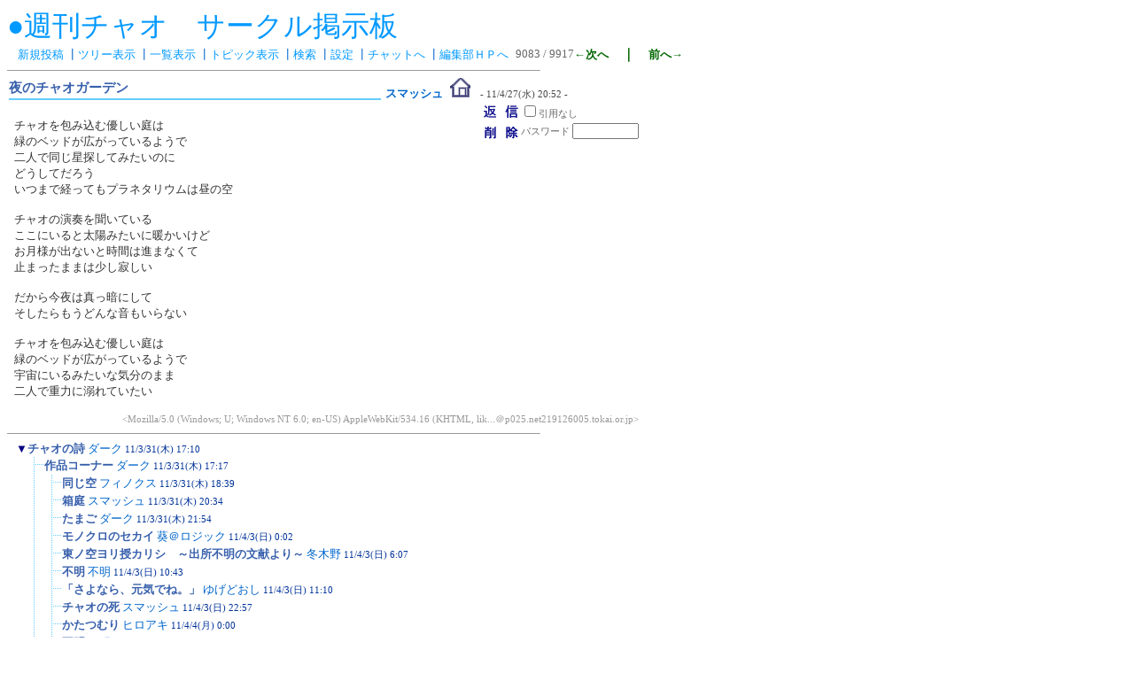

--- FILE ---
content_type: text/html; charset=Shift_JIS
request_url: http://karakuri-clock.com/WCC/c-board38/c-board.cgi?cmd=one;no=1626;id=
body_size: 6271
content:
<!DOCTYPE HTML PUBLIC "-//W3C//DTD HTML 4.01 Transitional//EN">
<html lang="ja">
<head>
 <meta http-equiv="content-script-type" content="text/javascript">
 <meta http-equiv="content-style-type" content="text/css">
 <link rel="stylesheet" type="text/css" href="./data/c-board.css">
 <link rel="alternate" type="application/rss+xml" title="WeeklyChao-Circle" href="http://karakuri-clock.com/WCC/c-board38/c-board.cgi?cmd=r2s;id=">
 <title>WeeklyChao-Circle</title>
</head>
<body>
<a href="c-board.cgi"><font size=6 color=#0099ff>●週刊チャオ　サークル掲示板</font></a>
<table border=0 cellspacing=0 cellpadding=0 width=600>
 <tr>
  <td align="left" width="50%" nowrap>
   <table border=0 cellspacing=0 cellpadding=0>
    <tr>
     <td><img src="./image/_.gif" width=4 height=4 alt=""></td>
     <td nowrap>&nbsp;&nbsp;<a class=Menu href="c-board.cgi?cmd=psn;id=">新規投稿</a><span class=MenuSplit>&nbsp;┃</span><a class=Menu href="c-board.cgi?cmd=tre;id=">ツリー表示</a><span class=MenuSplit>&nbsp;┃</span><a class=Menu href="c-board.cgi?cmd=all;id=">一覧表示</a><span class=MenuSplit>&nbsp;┃</span><a class=Menu href="c-board.cgi?cmd=tpc;id=">トピック表示</a><span class=MenuSplit>&nbsp;┃</span><a class=Menu href="c-board.cgi?cmd=srn;id=">検索</a><span class=MenuSplit>&nbsp;┃</span><a class=Menu href="c-board.cgi?cmd=csn;id=">設定</a><span class=MenuSplit>&nbsp;┃</span><a class=Menu href="http://weekly.chaoler.net/chat/" target="_self">チャットへ</a><span class=MenuSplit>&nbsp;┃</span><a class=Menu href="http://weeklychao.blog56.fc2.com/" target="_self">編集部ＨＰへ</a>&nbsp;&nbsp;</td>
    </tr>
   </table>
  </td>
  <td align="center" nowrap><span class=MenuOut>9083 / 9917 </span></td>
  <td align="right" nowrap><a href="c-board.cgi?cmd=one;page=9082;id=" title="探し物"><font size="3" color="#0066ｆｆ" style="font-size: 10pt"><b>←次へ</b></font></a><font size="3" color="#0066ｃｃ" style="font-size: 11pt"><b>　｜　</b></font><a href="c-board.cgi?cmd=one;page=9084;id=" title="感想・批評コーナー"><font size="3" color="#0066ｆｆ" style="font-size: 10pt"><b>前へ→</b></font></a></td>
 </tr>
</table>
<hr size=1 width=600 align="left">

<a name="1626"></a>
<table border=0 cellspacing=0 cellpadding=0>
 <tr>
  <td>
   <table border=0 cellpadding=0>
	<tr>
	 <td width=420 nowrap>
	  <a href="c-board.cgi?cmd=one;no=1626;id=">
	   <span class=AllSubject><b>夜のチャオガーデン</b></span></a>
	 </td>
	</tr>
	<tr bgcolor="#66ccff">
	 <td><img src="./image/_.gif" width=2 height=2 alt=""></td>
	</tr>
   </table>
  </td>
  <td valign="bottom">
   <span class=AllName>&nbsp;<b title="［識別番号：7d9f1436b8］">スマッシュ</b></span>
   <a href="http://chaoradio.web.fc2.com/" target="_self" title="【Ｗｅｂ】: http://chaoradio.web.fc2.com/"><img src="./image/web_icon.gif" border="0" width="31" height="22" alt="WEB"></a>
   <span class=AllDate>&nbsp;- 11/4/27(水) 20:52 -</span>
  </td>
 </tr>
</table>
<table border=0 cellspacing=0 cellpadding=0>
 <tr>
  <td width="535">
   <table border=0 cellspacing=0 cellpadding=0>
    <tr><td>&nbsp;&nbsp;</td>
	<td><br><span class=AllBody1>チャオを包み込む優しい庭は<br>
緑のベッドが広がっているようで<br>
二人で同じ星探してみたいのに<br>
どうしてだろう<br>
いつまで経ってもプラネタリウムは昼の空<br>
<br>
チャオの演奏を聞いている<br>
ここにいると太陽みたいに暖かいけど<br>
お月様が出ないと時間は進まなくて<br>
止まったままは少し寂しい<br>
<br>
だから今夜は真っ暗にして<br>
そしたらもうどんな音もいらない<br>
<br>
チャオを包み込む優しい庭は<br>
緑のベッドが広がっているようで<br>
宇宙にいるみたいな気分のまま<br>
二人で重力に溺れていたい<br>
<br>
</span></td></tr>
   </table>
  </td>
  <td align="left" valign="top">
   <table border=0 cellpadding=0 cellspacing=0>
    <tr><td colspan=2><form action="c-board.cgi" method="get"></td></tr>
    <tr><td><input type="image" src="./image/reply.gif" name="返信" border="0" width="45" height="22" alt="返信"></td>
	<td>
	  <span class=AllReply>
	   <input name="no_quot" type=checkbox value="1" class=AllReplyInput title="チェックすると返信時に元記事を引用しなくなります">引用なし
	  </span>
	  <input type="hidden" name="follow" value="1626">
	  <input type="hidden" name="id" value="">
	  <input type="hidden" name="cmd" value="psn">
	 </td>
	</tr>
    	<tr><td colspan=2>
	  </form><form action="c-board.cgi" method="post"></td></tr>
	<tr>
	 <td><input type="image" src="./image/delete.gif" name="削除" width="45" height="22" border="0" alt="削除"></td>
	 <td>
	  <span class=AllDelete>パスワード
	   <input name="key" size=10 type=password value="" class=AllDeleteInput title="投稿したときに入力したパスワードを入力してください">
	  </span>
	  <input type=hidden name="no" value="1626">
	  <input type=hidden name="tree" value="1587">
	  <input type=hidden name="id" value="">
	  <input type=hidden name="cmd" value="dlm">
	 </td>
	</tr>

    <tr><td colspan=2></form></td></tr>
    <tr><td colspan=2 align="center"></td></tr>
   </table>
  </td>
 </tr>
 
 <tr><td colspan=2 align="right">
   <span class=AllHit></span>
   <span class=AllHit></span>
   <span class=AllAgent>&lt;Mozilla/5.0 (Windows; U; Windows NT 6.0; en-US) AppleWebKit/534.16 (KHTML, lik...＠p025.net219126005.tokai.or.jp&gt;</span>
  </td>
 </tr>
</table>
<hr size=1 width=600 align="left">
<table border=0 cellspacing=0 cellpadding=0>
 <tr>
  <td><img src="./image/_.gif" width=10 height=1 alt=""></td>
  <td><a href="c-board.cgi?cmd=ntr;tree=1587;id=" title="記事が属するツリーの記事を全て表示します"><font size="3" color="#000080" style="font-size: 10pt">▼</font></a></td>
  <td bgcolor="#ffffff" nowrap>
   <a class=TreeParentSubject href="c-board.cgi?cmd=one;no=1587;id=" title=""><b>チャオの詩</b>
    <span class=TreeParentName>ダーク</span>
    <span class=TreeParentDate>11/3/31(木) 17:10</span></a></td>
  <td></td>
 </tr>
</table>
<table border=0 cellspacing=0 cellpadding=0>
 <tr>
  <td><img src="./image/_.gif" width=10 height=1 alt=""></td>
  <td><img src="./image/_.gif" width=12 height=1 alt="" border=0><a href="c-board.cgi?cmd=ntr;tree=1587;no=1588;id=" title="この記事にぶら下がってる記事を全て表示します"><img src="./image/T_icon.gif" width="20" height="20" border="0"></a></td>
  <td bgcolor="#ffffff" nowrap>
   <a class=TreeChildSubject href="c-board.cgi?cmd=one;no=1588;id=" title=""><b>作品コーナー</b>
    <span class=TreeChildName>ダーク</span>
    <span class=TreeChildDate>11/3/31(木) 17:17</span></a></td>
  <td></td>
 </tr>
</table>
<table border=0 cellspacing=0 cellpadding=0>
 <tr>
  <td><img src="./image/_.gif" width=10 height=1 alt=""></td>
  <td><img src="./image/_.gif" width=12 height=1 alt="" border=0><img src="./image/I_icon.gif" width="20" height="20" border="0"><a href="c-board.cgi?cmd=ntr;tree=1587;no=1592;id=" title="この記事にぶら下がってる記事を全て表示します"><img src="./image/T_icon.gif" width="20" height="20" border="0"></a></td>
  <td bgcolor="#ffffff" nowrap>
   <a class=TreeChildSubject href="c-board.cgi?cmd=one;no=1592;id=" title=""><b>同じ空</b>
    <span class=TreeChildName>フィノクス</span>
    <span class=TreeChildDate>11/3/31(木) 18:39</span></a></td>
  <td></td>
 </tr>
</table>
<table border=0 cellspacing=0 cellpadding=0>
 <tr>
  <td><img src="./image/_.gif" width=10 height=1 alt=""></td>
  <td><img src="./image/_.gif" width=12 height=1 alt="" border=0><img src="./image/I_icon.gif" width="20" height="20" border="0"><a href="c-board.cgi?cmd=ntr;tree=1587;no=1594;id=" title="この記事にぶら下がってる記事を全て表示します"><img src="./image/T_icon.gif" width="20" height="20" border="0"></a></td>
  <td bgcolor="#ffffff" nowrap>
   <a class=TreeChildSubject href="c-board.cgi?cmd=one;no=1594;id=" title=""><b>箱庭</b>
    <span class=TreeChildName>スマッシュ</span>
    <span class=TreeChildDate>11/3/31(木) 20:34</span></a></td>
  <td></td>
 </tr>
</table>
<table border=0 cellspacing=0 cellpadding=0>
 <tr>
  <td><img src="./image/_.gif" width=10 height=1 alt=""></td>
  <td><img src="./image/_.gif" width=12 height=1 alt="" border=0><img src="./image/I_icon.gif" width="20" height="20" border="0"><a href="c-board.cgi?cmd=ntr;tree=1587;no=1595;id=" title="この記事にぶら下がってる記事を全て表示します"><img src="./image/T_icon.gif" width="20" height="20" border="0"></a></td>
  <td bgcolor="#ffffff" nowrap>
   <a class=TreeChildSubject href="c-board.cgi?cmd=one;no=1595;id=" title=""><b>たまご</b>
    <span class=TreeChildName>ダーク</span>
    <span class=TreeChildDate>11/3/31(木) 21:54</span></a></td>
  <td></td>
 </tr>
</table>
<table border=0 cellspacing=0 cellpadding=0>
 <tr>
  <td><img src="./image/_.gif" width=10 height=1 alt=""></td>
  <td><img src="./image/_.gif" width=12 height=1 alt="" border=0><img src="./image/I_icon.gif" width="20" height="20" border="0"><a href="c-board.cgi?cmd=ntr;tree=1587;no=1597;id=" title="この記事にぶら下がってる記事を全て表示します"><img src="./image/T_icon.gif" width="20" height="20" border="0"></a></td>
  <td bgcolor="#ffffff" nowrap>
   <a class=TreeChildSubject href="c-board.cgi?cmd=one;no=1597;id=" title=""><b>モノクロのセカイ</b>
    <span class=TreeChildName>葵＠ロジック</span>
    <span class=TreeChildDate>11/4/3(日) 0:02</span></a></td>
  <td></td>
 </tr>
</table>
<table border=0 cellspacing=0 cellpadding=0>
 <tr>
  <td><img src="./image/_.gif" width=10 height=1 alt=""></td>
  <td><img src="./image/_.gif" width=12 height=1 alt="" border=0><img src="./image/I_icon.gif" width="20" height="20" border="0"><a href="c-board.cgi?cmd=ntr;tree=1587;no=1598;id=" title="この記事にぶら下がってる記事を全て表示します"><img src="./image/T_icon.gif" width="20" height="20" border="0"></a></td>
  <td bgcolor="#ffffff" nowrap>
   <a class=TreeChildSubject href="c-board.cgi?cmd=one;no=1598;id=" title=""><b>東ノ空ヨリ授カリシ　～出所不明の文献より～</b>
    <span class=TreeChildName>冬木野</span>
    <span class=TreeChildDate>11/4/3(日) 6:07</span></a></td>
  <td></td>
 </tr>
</table>
<table border=0 cellspacing=0 cellpadding=0>
 <tr>
  <td><img src="./image/_.gif" width=10 height=1 alt=""></td>
  <td><img src="./image/_.gif" width=12 height=1 alt="" border=0><img src="./image/I_icon.gif" width="20" height="20" border="0"><a href="c-board.cgi?cmd=ntr;tree=1587;no=1599;id=" title="この記事にぶら下がってる記事を全て表示します"><img src="./image/T_icon.gif" width="20" height="20" border="0"></a></td>
  <td bgcolor="#ffffff" nowrap>
   <a class=TreeChildSubject href="c-board.cgi?cmd=one;no=1599;id=" title=""><b>不明</b>
    <span class=TreeChildName>不明</span>
    <span class=TreeChildDate>11/4/3(日) 10:43</span></a></td>
  <td></td>
 </tr>
</table>
<table border=0 cellspacing=0 cellpadding=0>
 <tr>
  <td><img src="./image/_.gif" width=10 height=1 alt=""></td>
  <td><img src="./image/_.gif" width=12 height=1 alt="" border=0><img src="./image/I_icon.gif" width="20" height="20" border="0"><a href="c-board.cgi?cmd=ntr;tree=1587;no=1600;id=" title="この記事にぶら下がってる記事を全て表示します"><img src="./image/T_icon.gif" width="20" height="20" border="0"></a></td>
  <td bgcolor="#ffffff" nowrap>
   <a class=TreeChildSubject href="c-board.cgi?cmd=one;no=1600;id=" title=""><b>「さよなら、元気でね。」</b>
    <span class=TreeChildName>ゆげどおし</span>
    <span class=TreeChildDate>11/4/3(日) 11:10</span></a></td>
  <td></td>
 </tr>
</table>
<table border=0 cellspacing=0 cellpadding=0>
 <tr>
  <td><img src="./image/_.gif" width=10 height=1 alt=""></td>
  <td><img src="./image/_.gif" width=12 height=1 alt="" border=0><img src="./image/I_icon.gif" width="20" height="20" border="0"><a href="c-board.cgi?cmd=ntr;tree=1587;no=1601;id=" title="この記事にぶら下がってる記事を全て表示します"><img src="./image/T_icon.gif" width="20" height="20" border="0"></a></td>
  <td bgcolor="#ffffff" nowrap>
   <a class=TreeChildSubject href="c-board.cgi?cmd=one;no=1601;id=" title=""><b>チャオの死</b>
    <span class=TreeChildName>スマッシュ</span>
    <span class=TreeChildDate>11/4/3(日) 22:57</span></a></td>
  <td></td>
 </tr>
</table>
<table border=0 cellspacing=0 cellpadding=0>
 <tr>
  <td><img src="./image/_.gif" width=10 height=1 alt=""></td>
  <td><img src="./image/_.gif" width=12 height=1 alt="" border=0><img src="./image/I_icon.gif" width="20" height="20" border="0"><a href="c-board.cgi?cmd=ntr;tree=1587;no=1602;id=" title="この記事にぶら下がってる記事を全て表示します"><img src="./image/T_icon.gif" width="20" height="20" border="0"></a></td>
  <td bgcolor="#ffffff" nowrap>
   <a class=TreeChildSubject href="c-board.cgi?cmd=one;no=1602;id=" title=""><b>かたつむり</b>
    <span class=TreeChildName>ヒロアキ</span>
    <span class=TreeChildDate>11/4/4(月) 0:00</span></a></td>
  <td></td>
 </tr>
</table>
<table border=0 cellspacing=0 cellpadding=0>
 <tr>
  <td><img src="./image/_.gif" width=10 height=1 alt=""></td>
  <td><img src="./image/_.gif" width=12 height=1 alt="" border=0><img src="./image/I_icon.gif" width="20" height="20" border="0"><a href="c-board.cgi?cmd=ntr;tree=1587;no=1603;id=" title="この記事にぶら下がってる記事を全て表示します"><img src="./image/T_icon.gif" width="20" height="20" border="0"></a></td>
  <td bgcolor="#ffffff" nowrap>
   <a class=TreeChildSubject href="c-board.cgi?cmd=one;no=1603;id=" title=""><b>不明</b>
    <span class=TreeChildName>不明</span>
    <span class=TreeChildDate>11/4/4(月) 8:54</span></a></td>
  <td></td>
 </tr>
</table>
<table border=0 cellspacing=0 cellpadding=0>
 <tr>
  <td><img src="./image/_.gif" width=10 height=1 alt=""></td>
  <td><img src="./image/_.gif" width=12 height=1 alt="" border=0><img src="./image/I_icon.gif" width="20" height="20" border="0"><a href="c-board.cgi?cmd=ntr;tree=1587;no=1605;id=" title="この記事にぶら下がってる記事を全て表示します"><img src="./image/T_icon.gif" width="20" height="20" border="0"></a></td>
  <td bgcolor="#ffffff" nowrap>
   <a class=TreeChildSubject href="c-board.cgi?cmd=one;no=1605;id=" title=""><b>答え</b>
    <span class=TreeChildName>フィノクス</span>
    <span class=TreeChildDate>11/4/4(月) 13:45</span></a></td>
  <td></td>
 </tr>
</table>
<table border=0 cellspacing=0 cellpadding=0>
 <tr>
  <td><img src="./image/_.gif" width=10 height=1 alt=""></td>
  <td><img src="./image/_.gif" width=12 height=1 alt="" border=0><img src="./image/I_icon.gif" width="20" height="20" border="0"><a href="c-board.cgi?cmd=ntr;tree=1587;no=1606;id=" title="この記事にぶら下がってる記事を全て表示します"><img src="./image/T_icon.gif" width="20" height="20" border="0"></a></td>
  <td bgcolor="#ffffff" nowrap>
   <a class=TreeChildSubject href="c-board.cgi?cmd=one;no=1606;id=" title=""><b>トモダチ</b>
    <span class=TreeChildName>フィノクス</span>
    <span class=TreeChildDate>11/4/4(月) 14:23</span></a></td>
  <td></td>
 </tr>
</table>
<table border=0 cellspacing=0 cellpadding=0>
 <tr>
  <td><img src="./image/_.gif" width=10 height=1 alt=""></td>
  <td><img src="./image/_.gif" width=12 height=1 alt="" border=0><img src="./image/I_icon.gif" width="20" height="20" border="0"><a href="c-board.cgi?cmd=ntr;tree=1587;no=1608;id=" title="この記事にぶら下がってる記事を全て表示します"><img src="./image/T_icon.gif" width="20" height="20" border="0"></a></td>
  <td bgcolor="#ffffff" nowrap>
   <a class=TreeChildSubject href="c-board.cgi?cmd=one;no=1608;id=" title=""><b>おでかけ</b>
    <span class=TreeChildName>ろっど</span>
    <span class=TreeChildDate>11/4/4(月) 19:01</span></a></td>
  <td></td>
 </tr>
</table>
<table border=0 cellspacing=0 cellpadding=0>
 <tr>
  <td><img src="./image/_.gif" width=10 height=1 alt=""></td>
  <td><img src="./image/_.gif" width=12 height=1 alt="" border=0><img src="./image/I_icon.gif" width="20" height="20" border="0"><a href="c-board.cgi?cmd=ntr;tree=1587;no=1609;id=" title="この記事にぶら下がってる記事を全て表示します"><img src="./image/T_icon.gif" width="20" height="20" border="0"></a></td>
  <td bgcolor="#ffffff" nowrap>
   <a class=TreeChildSubject href="c-board.cgi?cmd=one;no=1609;id=" title=""><b>チャオキー</b>
    <span class=TreeChildName>ろっど</span>
    <span class=TreeChildDate>11/4/4(月) 19:22</span></a></td>
  <td></td>
 </tr>
</table>
<table border=0 cellspacing=0 cellpadding=0>
 <tr>
  <td><img src="./image/_.gif" width=10 height=1 alt=""></td>
  <td><img src="./image/_.gif" width=12 height=1 alt="" border=0><img src="./image/I_icon.gif" width="20" height="20" border="0"><a href="c-board.cgi?cmd=ntr;tree=1587;no=1613;id=" title="この記事にぶら下がってる記事を全て表示します"><img src="./image/T_icon.gif" width="20" height="20" border="0"></a></td>
  <td bgcolor="#ffffff" nowrap>
   <a class=TreeChildSubject href="c-board.cgi?cmd=one;no=1613;id=" title=""><b>羽根</b>
    <span class=TreeChildName>ダーク</span>
    <span class=TreeChildDate>11/4/6(水) 19:26</span></a></td>
  <td></td>
 </tr>
</table>
<table border=0 cellspacing=0 cellpadding=0>
 <tr>
  <td><img src="./image/_.gif" width=10 height=1 alt=""></td>
  <td><img src="./image/_.gif" width=12 height=1 alt="" border=0><img src="./image/I_icon.gif" width="20" height="20" border="0"><a href="c-board.cgi?cmd=ntr;tree=1587;no=1614;id=" title="この記事にぶら下がってる記事を全て表示します"><img src="./image/T_icon.gif" width="20" height="20" border="0"></a></td>
  <td bgcolor="#ffffff" nowrap>
   <a class=TreeChildSubject href="c-board.cgi?cmd=one;no=1614;id=" title=""><b>真心</b>
    <span class=TreeChildName>斬守</span>
    <span class=TreeChildDate>11/4/7(木) 18:15</span></a></td>
  <td></td>
 </tr>
</table>
<table border=0 cellspacing=0 cellpadding=0>
 <tr>
  <td><img src="./image/_.gif" width=10 height=1 alt=""></td>
  <td><img src="./image/_.gif" width=12 height=1 alt="" border=0><img src="./image/I_icon.gif" width="20" height="20" border="0"><a href="c-board.cgi?cmd=ntr;tree=1587;no=1617;id=" title="この記事にぶら下がってる記事を全て表示します"><img src="./image/T_icon.gif" width="20" height="20" border="0"></a></td>
  <td bgcolor="#ffffff" nowrap>
   <a class=TreeChildSubject href="c-board.cgi?cmd=one;no=1617;id=" title=""><b>うとうと</b>
    <span class=TreeChildName>ろっど</span>
    <span class=TreeChildDate>11/4/13(水) 23:21</span></a></td>
  <td></td>
 </tr>
</table>
<table border=0 cellspacing=0 cellpadding=0>
 <tr>
  <td><img src="./image/_.gif" width=10 height=1 alt=""></td>
  <td><img src="./image/_.gif" width=12 height=1 alt="" border=0><img src="./image/I_icon.gif" width="20" height="20" border="0"><a href="c-board.cgi?cmd=ntr;tree=1587;no=1619;id=" title="この記事にぶら下がってる記事を全て表示します"><img src="./image/T_icon.gif" width="20" height="20" border="0"></a></td>
  <td bgcolor="#ffffff" nowrap>
   <a class=TreeChildSubject href="c-board.cgi?cmd=one;no=1619;id=" title=""><b>無</b>
    <span class=TreeChildName>フィノクス</span>
    <span class=TreeChildDate>11/4/16(土) 23:45</span></a></td>
  <td></td>
 </tr>
</table>
<table border=0 cellspacing=0 cellpadding=0>
 <tr>
  <td><img src="./image/_.gif" width=10 height=1 alt=""></td>
  <td><img src="./image/_.gif" width=12 height=1 alt="" border=0><img src="./image/I_icon.gif" width="20" height="20" border="0"><a href="c-board.cgi?cmd=ntr;tree=1587;no=1620;id=" title="この記事にぶら下がってる記事を全て表示します"><img src="./image/T_icon.gif" width="20" height="20" border="0"></a></td>
  <td bgcolor="#ffffff" nowrap>
   <a class=TreeChildSubject href="c-board.cgi?cmd=one;no=1620;id=" title=""><b>人生</b>
    <span class=TreeChildName>フィノクス</span>
    <span class=TreeChildDate>11/4/17(日) 0:16</span></a></td>
  <td></td>
 </tr>
</table>
<table border=0 cellspacing=0 cellpadding=0>
 <tr>
  <td><img src="./image/_.gif" width=10 height=1 alt=""></td>
  <td><img src="./image/_.gif" width=12 height=1 alt="" border=0><img src="./image/I_icon.gif" width="20" height="20" border="0"><a href="c-board.cgi?cmd=ntr;tree=1587;no=1626;id=" title="この記事にぶら下がってる記事を全て表示します"><img src="./image/T_icon.gif" width="20" height="20" border="0"></a></td>
  <td bgcolor="#ffffff" nowrap>
   <a class=TreeChildSubject href="c-board.cgi?cmd=one;no=1626;id=" title=""><b>夜のチャオガーデン</b>
    <span class=TreeChildName>スマッシュ</span>
    <span class=TreeChildDate>11/4/27(水) 20:52</span></a></td>
  <td><font size="3" color="#0066ｃｃ" style="font-size: 10pt"><b>≪</b></font></td>
 </tr>
</table>
<table border=0 cellspacing=0 cellpadding=0>
 <tr>
  <td><img src="./image/_.gif" width=10 height=1 alt=""></td>
  <td><img src="./image/_.gif" width=12 height=1 alt="" border=0><img src="./image/I_icon.gif" width="20" height="20" border="0"><a href="c-board.cgi?cmd=ntr;tree=1587;no=1644;id=" title="この記事にぶら下がってる記事を全て表示します"><img src="./image/T_icon.gif" width="20" height="20" border="0"></a></td>
  <td bgcolor="#ffffff" nowrap>
   <a class=TreeChildSubject href="c-board.cgi?cmd=one;no=1644;id=" title=""><b>薔薇よ、咲け</b>
    <span class=TreeChildName>ダーク</span>
    <span class=TreeChildDate>11/5/3(火) 16:50</span></a></td>
  <td></td>
 </tr>
</table>
<table border=0 cellspacing=0 cellpadding=0>
 <tr>
  <td><img src="./image/_.gif" width=10 height=1 alt=""></td>
  <td><img src="./image/_.gif" width=12 height=1 alt="" border=0><img src="./image/I_icon.gif" width="20" height="20" border="0"><a href="c-board.cgi?cmd=ntr;tree=1587;no=1647;id=" title="この記事にぶら下がってる記事を全て表示します"><img src="./image/T_icon.gif" width="20" height="20" border="0"></a></td>
  <td bgcolor="#ffffff" nowrap>
   <a class=TreeChildSubject href="c-board.cgi?cmd=one;no=1647;id=" title=""><b>チャオが　あらわれた！</b>
    <span class=TreeChildName>冬木野</span>
    <span class=TreeChildDate>11/5/3(火) 18:05</span></a></td>
  <td></td>
 </tr>
</table>
<table border=0 cellspacing=0 cellpadding=0>
 <tr>
  <td><img src="./image/_.gif" width=10 height=1 alt=""></td>
  <td><img src="./image/_.gif" width=12 height=1 alt="" border=0><img src="./image/I_icon.gif" width="20" height="20" border="0"><a href="c-board.cgi?cmd=ntr;tree=1587;no=1714;id=" title="この記事にぶら下がってる記事を全て表示します"><img src="./image/T_icon.gif" width="20" height="20" border="0"></a></td>
  <td bgcolor="#ffffff" nowrap>
   <a class=TreeChildSubject href="c-board.cgi?cmd=one;no=1714;id=" title=""><b>2012年のチャオガーデン</b>
    <span class=TreeChildName>スマッシュ</span>
    <span class=TreeChildDate>11/8/17(水) 5:10</span></a></td>
  <td></td>
 </tr>
</table>
<table border=0 cellspacing=0 cellpadding=0>
 <tr>
  <td><img src="./image/_.gif" width=10 height=1 alt=""></td>
  <td><img src="./image/_.gif" width=12 height=1 alt="" border=0><img src="./image/I_icon.gif" width="20" height="20" border="0"><a href="c-board.cgi?cmd=ntr;tree=1587;no=1815;id=" title="この記事にぶら下がってる記事を全て表示します"><img src="./image/T_icon.gif" width="20" height="20" border="0"></a></td>
  <td bgcolor="#ffffff" nowrap>
   <a class=TreeChildSubject href="c-board.cgi?cmd=one;no=1815;id=" title=""><b>主人公</b>
    <span class=TreeChildName>ろっど</span>
    <span class=TreeChildDate>12/2/23(木) 20:04</span></a></td>
  <td></td>
 </tr>
</table>
<table border=0 cellspacing=0 cellpadding=0>
 <tr>
  <td><img src="./image/_.gif" width=10 height=1 alt=""></td>
  <td><img src="./image/_.gif" width=12 height=1 alt="" border=0><img src="./image/I_icon.gif" width="20" height="20" border="0"><a href="c-board.cgi?cmd=ntr;tree=1587;no=1816;id=" title="この記事にぶら下がってる記事を全て表示します"><img src="./image/T_icon.gif" width="20" height="20" border="0"></a></td>
  <td bgcolor="#ffffff" nowrap>
   <a class=TreeChildSubject href="c-board.cgi?cmd=one;no=1816;id=" title=""><b>かけっこ</b>
    <span class=TreeChildName>ろっど</span>
    <span class=TreeChildDate>12/2/23(木) 20:19</span></a></td>
  <td></td>
 </tr>
</table>
<table border=0 cellspacing=0 cellpadding=0>
 <tr>
  <td><img src="./image/_.gif" width=10 height=1 alt=""></td>
  <td><img src="./image/_.gif" width=12 height=1 alt="" border=0><img src="./image/I_icon.gif" width="20" height="20" border="0"><a href="c-board.cgi?cmd=ntr;tree=1587;no=1817;id=" title="この記事にぶら下がってる記事を全て表示します"><img src="./image/T_icon.gif" width="20" height="20" border="0"></a></td>
  <td bgcolor="#ffffff" nowrap>
   <a class=TreeChildSubject href="c-board.cgi?cmd=one;no=1817;id=" title=""><b>あくまでも</b>
    <span class=TreeChildName>ダーク</span>
    <span class=TreeChildDate>12/2/23(木) 23:01</span></a></td>
  <td></td>
 </tr>
</table>
<table border=0 cellspacing=0 cellpadding=0>
 <tr>
  <td><img src="./image/_.gif" width=10 height=1 alt=""></td>
  <td><img src="./image/_.gif" width=12 height=1 alt="" border=0><img src="./image/I_icon.gif" width="20" height="20" border="0"><a href="c-board.cgi?cmd=ntr;tree=1587;no=1818;id=" title="この記事にぶら下がってる記事を全て表示します"><img src="./image/T_icon.gif" width="20" height="20" border="0"></a></td>
  <td bgcolor="#ffffff" nowrap>
   <a class=TreeChildSubject href="c-board.cgi?cmd=one;no=1818;id=" title=""><b>空　殻　からやぶり</b>
    <span class=TreeChildName>冬木野</span>
    <span class=TreeChildDate>12/2/24(金) 3:35</span></a></td>
  <td></td>
 </tr>
</table>
<table border=0 cellspacing=0 cellpadding=0>
 <tr>
  <td><img src="./image/_.gif" width=10 height=1 alt=""></td>
  <td><img src="./image/_.gif" width=12 height=1 alt="" border=0><img src="./image/I_icon.gif" width="20" height="20" border="0"><a href="c-board.cgi?cmd=ntr;tree=1587;no=1819;id=" title="この記事にぶら下がってる記事を全て表示します"><img src="./image/T_icon.gif" width="20" height="20" border="0"></a></td>
  <td bgcolor="#ffffff" nowrap>
   <a class=TreeChildSubject href="c-board.cgi?cmd=one;no=1819;id=" title=""><b>こんにちは！明日！</b>
    <span class=TreeChildName>フィノクス</span>
    <span class=TreeChildDate>12/2/24(金) 17:40</span></a></td>
  <td></td>
 </tr>
</table>
<table border=0 cellspacing=0 cellpadding=0>
 <tr>
  <td><img src="./image/_.gif" width=10 height=1 alt=""></td>
  <td><img src="./image/_.gif" width=12 height=1 alt="" border=0><img src="./image/I_icon.gif" width="20" height="20" border="0"><a href="c-board.cgi?cmd=ntr;tree=1587;no=1820;id=" title="この記事にぶら下がってる記事を全て表示します"><img src="./image/T_icon.gif" width="20" height="20" border="0"></a></td>
  <td bgcolor="#ffffff" nowrap>
   <a class=TreeChildSubject href="c-board.cgi?cmd=one;no=1820;id=" title=""><b>恋愛シミュレーションゲーム</b>
    <span class=TreeChildName>スマッシュ</span>
    <span class=TreeChildDate>12/2/24(金) 21:42</span></a></td>
  <td></td>
 </tr>
</table>
<table border=0 cellspacing=0 cellpadding=0>
 <tr>
  <td><img src="./image/_.gif" width=10 height=1 alt=""></td>
  <td><img src="./image/_.gif" width=12 height=1 alt="" border=0><img src="./image/I_icon.gif" width="20" height="20" border="0"><a href="c-board.cgi?cmd=ntr;tree=1587;no=1822;id=" title="この記事にぶら下がってる記事を全て表示します"><img src="./image/T_icon.gif" width="20" height="20" border="0"></a></td>
  <td bgcolor="#ffffff" nowrap>
   <a class=TreeChildSubject href="c-board.cgi?cmd=one;no=1822;id=" title=""><b>さようなら、私。</b>
    <span class=TreeChildName>フィノクス</span>
    <span class=TreeChildDate>12/2/26(日) 1:47</span></a></td>
  <td></td>
 </tr>
</table>
<table border=0 cellspacing=0 cellpadding=0>
 <tr>
  <td><img src="./image/_.gif" width=10 height=1 alt=""></td>
  <td><img src="./image/_.gif" width=12 height=1 alt="" border=0><img src="./image/I_icon.gif" width="20" height="20" border="0"><a href="c-board.cgi?cmd=ntr;tree=1587;no=1829;id=" title="この記事にぶら下がってる記事を全て表示します"><img src="./image/T_icon.gif" width="20" height="20" border="0"></a></td>
  <td bgcolor="#ffffff" nowrap>
   <a class=TreeChildSubject href="c-board.cgi?cmd=one;no=1829;id=" title=""><b>アザワライ一神教　～みんな正義の味方に盲目なのっ...</b>
    <span class=TreeChildName>冬木野</span>
    <span class=TreeChildDate>12/3/5(月) 6:00</span></a></td>
  <td></td>
 </tr>
</table>
<table border=0 cellspacing=0 cellpadding=0>
 <tr>
  <td><img src="./image/_.gif" width=10 height=1 alt=""></td>
  <td><img src="./image/_.gif" width=12 height=1 alt="" border=0><img src="./image/I_icon.gif" width="20" height="20" border="0"><a href="c-board.cgi?cmd=ntr;tree=1587;no=1909;id=" title="この記事にぶら下がってる記事を全て表示します"><img src="./image/T_icon.gif" width="20" height="20" border="0"></a></td>
  <td bgcolor="#ffffff" nowrap>
   <a class=TreeChildSubject href="c-board.cgi?cmd=one;no=1909;id=" title=""><b>ヒーローガーデン</b>
    <span class=TreeChildName>スマッシュ</span>
    <span class=TreeChildDate>12/12/11(火) 0:04</span></a></td>
  <td></td>
 </tr>
</table>
<table border=0 cellspacing=0 cellpadding=0>
 <tr>
  <td><img src="./image/_.gif" width=10 height=1 alt=""></td>
  <td><img src="./image/_.gif" width=12 height=1 alt="" border=0><img src="./image/I_icon.gif" width="20" height="20" border="0"><a href="c-board.cgi?cmd=ntr;tree=1587;no=1910;id=" title="この記事にぶら下がってる記事を全て表示します"><img src="./image/T_icon.gif" width="20" height="20" border="0"></a></td>
  <td bgcolor="#ffffff" nowrap>
   <a class=TreeChildSubject href="c-board.cgi?cmd=one;no=1910;id=" title=""><b>落し物</b>
    <span class=TreeChildName>スマッシュ</span>
    <span class=TreeChildDate>12/12/11(火) 0:07</span></a></td>
  <td></td>
 </tr>
</table>
<table border=0 cellspacing=0 cellpadding=0>
 <tr>
  <td><img src="./image/_.gif" width=10 height=1 alt=""></td>
  <td><img src="./image/_.gif" width=12 height=1 alt="" border=0><img src="./image/I_icon.gif" width="20" height="20" border="0"><a href="c-board.cgi?cmd=ntr;tree=1587;no=1911;id=" title="この記事にぶら下がってる記事を全て表示します"><img src="./image/T_icon.gif" width="20" height="20" border="0"></a></td>
  <td bgcolor="#ffffff" nowrap>
   <a class=TreeChildSubject href="c-board.cgi?cmd=one;no=1911;id=" title=""><b>忘れないように</b>
    <span class=TreeChildName>ホップスター</span>
    <span class=TreeChildDate>12/12/11(火) 1:17</span></a></td>
  <td></td>
 </tr>
</table>
<table border=0 cellspacing=0 cellpadding=0>
 <tr>
  <td><img src="./image/_.gif" width=10 height=1 alt=""></td>
  <td><img src="./image/_.gif" width=12 height=1 alt="" border=0><img src="./image/I_icon.gif" width="20" height="20" border="0"><a href="c-board.cgi?cmd=ntr;tree=1587;no=1912;id=" title="この記事にぶら下がってる記事を全て表示します"><img src="./image/T_icon.gif" width="20" height="20" border="0"></a></td>
  <td bgcolor="#ffffff" nowrap>
   <a class=TreeChildSubject href="c-board.cgi?cmd=one;no=1912;id=" title=""><b>都々逸「チャオは恋して」</b>
    <span class=TreeChildName>スマッシュ</span>
    <span class=TreeChildDate>12/12/14(金) 21:43</span></a></td>
  <td></td>
 </tr>
</table>
<table border=0 cellspacing=0 cellpadding=0>
 <tr>
  <td><img src="./image/_.gif" width=10 height=1 alt=""></td>
  <td><img src="./image/_.gif" width=12 height=1 alt="" border=0><img src="./image/I_icon.gif" width="20" height="20" border="0"><a href="c-board.cgi?cmd=ntr;tree=1587;no=1913;id=" title="この記事にぶら下がってる記事を全て表示します"><img src="./image/T_icon.gif" width="20" height="20" border="0"></a></td>
  <td bgcolor="#ffffff" nowrap>
   <a class=TreeChildSubject href="c-board.cgi?cmd=one;no=1913;id=" title=""><b>短歌「透明な人」</b>
    <span class=TreeChildName>スマッシュ</span>
    <span class=TreeChildDate>12/12/14(金) 23:53</span></a></td>
  <td></td>
 </tr>
</table>
<table border=0 cellspacing=0 cellpadding=0>
 <tr>
  <td><img src="./image/_.gif" width=10 height=1 alt=""></td>
  <td><img src="./image/_.gif" width=12 height=1 alt="" border=0><img src="./image/I_icon.gif" width="20" height="20" border="0"><a href="c-board.cgi?cmd=ntr;tree=1587;no=2080;id=" title="この記事にぶら下がってる記事を全て表示します"><img src="./image/T_icon.gif" width="20" height="20" border="0"></a></td>
  <td bgcolor="#ffffff" nowrap>
   <a class=TreeChildSubject href="c-board.cgi?cmd=one;no=2080;id=" title=""><b>チャオになりたい</b>
    <span class=TreeChildName>ダーク</span>
    <span class=TreeChildDate>14/8/3(日) 10:58</span></a></td>
  <td></td>
 </tr>
</table>
<table border=0 cellspacing=0 cellpadding=0>
 <tr>
  <td><img src="./image/_.gif" width=10 height=1 alt=""></td>
  <td><img src="./image/_.gif" width=12 height=1 alt="" border=0><img src="./image/I_icon.gif" width="20" height="20" border="0"><a href="c-board.cgi?cmd=ntr;tree=1587;no=2081;id=" title="この記事にぶら下がってる記事を全て表示します"><img src="./image/T_icon.gif" width="20" height="20" border="0"></a></td>
  <td bgcolor="#ffffff" nowrap>
   <a class=TreeChildSubject href="c-board.cgi?cmd=one;no=2081;id=" title=""><b>チャオガーデンの空</b>
    <span class=TreeChildName>スマッシュ</span>
    <span class=TreeChildDate>14/8/6(水) 21:40</span></a></td>
  <td></td>
 </tr>
</table>
<table border=0 cellspacing=0 cellpadding=0>
 <tr>
  <td><img src="./image/_.gif" width=10 height=1 alt=""></td>
  <td><img src="./image/_.gif" width=12 height=1 alt="" border=0><img src="./image/I_icon.gif" width="20" height="20" border="0"><a href="c-board.cgi?cmd=ntr;tree=1587;no=2524;id=" title="この記事にぶら下がってる記事を全て表示します"><img src="./image/T_icon.gif" width="20" height="20" border="0"></a></td>
  <td bgcolor="#ffffff" nowrap>
   <a class=TreeChildSubject href="c-board.cgi?cmd=one;no=2524;id=" title=""><b>ピンクの繭</b>
    <span class=TreeChildName>スマッシュ</span>
    <span class=TreeChildDate>18/1/20(土) 23:29</span></a></td>
  <td></td>
 </tr>
</table>
<table border=0 cellspacing=0 cellpadding=0>
 <tr>
  <td><img src="./image/_.gif" width=10 height=1 alt=""></td>
  <td><img src="./image/_.gif" width=12 height=1 alt="" border=0><img src="./image/I_icon.gif" width="20" height="20" border="0"><a href="c-board.cgi?cmd=ntr;tree=1587;no=2952;id=" title="この記事にぶら下がってる記事を全て表示します"><img src="./image/L_icon.gif" width="20" height="20" border="0"></a></td>
  <td bgcolor="#ffffff" nowrap>
   <a class=TreeChildSubject href="c-board.cgi?cmd=one;no=2952;id=" title=""><b>オーバーフロー</b>
    <span class=TreeChildName>ろっど</span>
    <span class=TreeChildDate>20/9/16(水) 13:27</span></a></td>
  <td></td>
 </tr>
</table>
<table border=0 cellspacing=0 cellpadding=0>
 <tr>
  <td><img src="./image/_.gif" width=10 height=1 alt=""></td>
  <td><img src="./image/_.gif" width=12 height=1 alt="" border=0><a href="c-board.cgi?cmd=ntr;tree=1587;no=1589;id=" title="この記事にぶら下がってる記事を全て表示します"><img src="./image/L_icon.gif" width="20" height="20" border="0"></a></td>
  <td bgcolor="#ffffff" nowrap>
   <a class=TreeChildSubject href="c-board.cgi?cmd=one;no=1589;id=" title=""><b>感想コーナー</b>
    <span class=TreeChildName>ダーク</span>
    <span class=TreeChildDate>11/3/31(木) 17:21</span></a></td>
  <td></td>
 </tr>
</table>
<table border=0 cellspacing=0 cellpadding=0>
 <tr>
  <td><img src="./image/_.gif" width=10 height=1 alt=""></td>
  <td><img src="./image/_.gif" width=12 height=1 alt="" border=0><img src="./image/_.gif" width=20 height=1 alt="" border=0><a href="c-board.cgi?cmd=ntr;tree=1587;no=1593;id=" title="この記事にぶら下がってる記事を全て表示します"><img src="./image/T_icon.gif" width="20" height="20" border="0"></a></td>
  <td bgcolor="#ffffff" nowrap>
   <a class=TreeChildSubject href="c-board.cgi?cmd=one;no=1593;id=" title=""><b>フィノクスさんへ、感想です</b>
    <span class=TreeChildName>ろっど</span>
    <span class=TreeChildDate>11/3/31(木) 19:04</span></a></td>
  <td></td>
 </tr>
</table>
<table border=0 cellspacing=0 cellpadding=0>
 <tr>
  <td><img src="./image/_.gif" width=10 height=1 alt=""></td>
  <td><img src="./image/_.gif" width=12 height=1 alt="" border=0><img src="./image/_.gif" width=20 height=1 alt="" border=0><a href="c-board.cgi?cmd=ntr;tree=1587;no=1604;id=" title="この記事にぶら下がってる記事を全て表示します"><img src="./image/T_icon.gif" width="20" height="20" border="0"></a></td>
  <td bgcolor="#ffffff" nowrap>
   <a class=TreeChildSubject href="c-board.cgi?cmd=one;no=1604;id=" title=""><b>スマｓの『チャオの死』を解読してみたよ！</b>
    <span class=TreeChildName>それがし</span>
    <span class=TreeChildDate>11/4/4(月) 12:14</span></a></td>
  <td></td>
 </tr>
</table>
<table border=0 cellspacing=0 cellpadding=0>
 <tr>
  <td><img src="./image/_.gif" width=10 height=1 alt=""></td>
  <td><img src="./image/_.gif" width=12 height=1 alt="" border=0><img src="./image/_.gif" width=20 height=1 alt="" border=0><img src="./image/I_icon.gif" width="20" height="20" border="0"><a href="c-board.cgi?cmd=ntr;tree=1587;no=1610;id=" title="この記事にぶら下がってる記事を全て表示します"><img src="./image/L_icon.gif" width="20" height="20" border="0"></a></td>
  <td bgcolor="#ffffff" nowrap>
   <a class=TreeChildSubject href="c-board.cgi?cmd=one;no=1610;id=" title=""><b>霊なんて存在しません。それはプラズマです。</b>
    <span class=TreeChildName>スマッシュ</span>
    <span class=TreeChildDate>11/4/4(月) 20:26</span></a></td>
  <td></td>
 </tr>
</table>
<table border=0 cellspacing=0 cellpadding=0>
 <tr>
  <td><img src="./image/_.gif" width=10 height=1 alt=""></td>
  <td><img src="./image/_.gif" width=12 height=1 alt="" border=0><img src="./image/_.gif" width=20 height=1 alt="" border=0><a href="c-board.cgi?cmd=ntr;tree=1587;no=1607;id=" title="この記事にぶら下がってる記事を全て表示します"><img src="./image/T_icon.gif" width="20" height="20" border="0"></a></td>
  <td bgcolor="#ffffff" nowrap>
   <a class=TreeChildSubject href="c-board.cgi?cmd=one;no=1607;id=" title=""><b>＼(^o^)／ｵﾜﾀ</b>
    <span class=TreeChildName>フィノクス</span>
    <span class=TreeChildDate>11/4/4(月) 14:26</span></a></td>
  <td></td>
 </tr>
</table>
<table border=0 cellspacing=0 cellpadding=0>
 <tr>
  <td><img src="./image/_.gif" width=10 height=1 alt=""></td>
  <td><img src="./image/_.gif" width=12 height=1 alt="" border=0><img src="./image/_.gif" width=20 height=1 alt="" border=0><img src="./image/I_icon.gif" width="20" height="20" border="0"><a href="c-board.cgi?cmd=ntr;tree=1587;no=1612;id=" title="この記事にぶら下がってる記事を全て表示します"><img src="./image/L_icon.gif" width="20" height="20" border="0"></a></td>
  <td bgcolor="#ffffff" nowrap>
   <a class=TreeChildSubject href="c-board.cgi?cmd=one;no=1612;id=" title=""><b>Re(1):＼(^o^)／ｵﾜﾀ</b>
    <span class=TreeChildName>ダーク</span>
    <span class=TreeChildDate>11/4/6(水) 18:26</span></a></td>
  <td></td>
 </tr>
</table>
<table border=0 cellspacing=0 cellpadding=0>
 <tr>
  <td><img src="./image/_.gif" width=10 height=1 alt=""></td>
  <td><img src="./image/_.gif" width=12 height=1 alt="" border=0><img src="./image/_.gif" width=20 height=1 alt="" border=0><a href="c-board.cgi?cmd=ntr;tree=1587;no=1611;id=" title="この記事にぶら下がってる記事を全て表示します"><img src="./image/T_icon.gif" width="20" height="20" border="0"></a></td>
  <td bgcolor="#ffffff" nowrap>
   <a class=TreeChildSubject href="c-board.cgi?cmd=one;no=1611;id=" title=""><b>ロジックさんへの感想です</b>
    <span class=TreeChildName>ヒロアキ</span>
    <span class=TreeChildDate>11/4/5(火) 0:44</span></a></td>
  <td></td>
 </tr>
</table>
<table border=0 cellspacing=0 cellpadding=0>
 <tr>
  <td><img src="./image/_.gif" width=10 height=1 alt=""></td>
  <td><img src="./image/_.gif" width=12 height=1 alt="" border=0><img src="./image/_.gif" width=20 height=1 alt="" border=0><a href="c-board.cgi?cmd=ntr;tree=1587;no=1616;id=" title="この記事にぶら下がってる記事を全て表示します"><img src="./image/T_icon.gif" width="20" height="20" border="0"></a></td>
  <td bgcolor="#ffffff" nowrap>
   <a class=TreeChildSubject href="c-board.cgi?cmd=one;no=1616;id=" title=""><b>冬木野さんへ</b>
    <span class=TreeChildName>ダーク</span>
    <span class=TreeChildDate>11/4/13(水) 13:06</span></a></td>
  <td></td>
 </tr>
</table>
<table border=0 cellspacing=0 cellpadding=0>
 <tr>
  <td><img src="./image/_.gif" width=10 height=1 alt=""></td>
  <td><img src="./image/_.gif" width=12 height=1 alt="" border=0><img src="./image/_.gif" width=20 height=1 alt="" border=0><img src="./image/I_icon.gif" width="20" height="20" border="0"><a href="c-board.cgi?cmd=ntr;tree=1587;no=1618;id=" title="この記事にぶら下がってる記事を全て表示します"><img src="./image/L_icon.gif" width="20" height="20" border="0"></a></td>
  <td bgcolor="#ffffff" nowrap>
   <a class=TreeChildSubject href="c-board.cgi?cmd=one;no=1618;id=" title=""><b>知らぬ間に感想が来ているとは思わなんだ・・・</b>
    <span class=TreeChildName>冬木野</span>
    <span class=TreeChildDate>11/4/16(土) 10:58</span></a></td>
  <td></td>
 </tr>
</table>
<table border=0 cellspacing=0 cellpadding=0>
 <tr>
  <td><img src="./image/_.gif" width=10 height=1 alt=""></td>
  <td><img src="./image/_.gif" width=12 height=1 alt="" border=0><img src="./image/_.gif" width=20 height=1 alt="" border=0><a href="c-board.cgi?cmd=ntr;tree=1587;no=1630;id=" title="この記事にぶら下がってる記事を全て表示します"><img src="./image/T_icon.gif" width="20" height="20" border="0"></a></td>
  <td bgcolor="#ffffff" nowrap>
   <a class=TreeChildSubject href="c-board.cgi?cmd=one;no=1630;id=" title=""><b>スマさんへ</b>
    <span class=TreeChildName>ダーク</span>
    <span class=TreeChildDate>11/4/28(木) 20:48</span></a></td>
  <td></td>
 </tr>
</table>
<table border=0 cellspacing=0 cellpadding=0>
 <tr>
  <td><img src="./image/_.gif" width=10 height=1 alt=""></td>
  <td><img src="./image/_.gif" width=12 height=1 alt="" border=0><img src="./image/_.gif" width=20 height=1 alt="" border=0><img src="./image/I_icon.gif" width="20" height="20" border="0"><a href="c-board.cgi?cmd=ntr;tree=1587;no=1631;id=" title="この記事にぶら下がってる記事を全て表示します"><img src="./image/L_icon.gif" width="20" height="20" border="0"></a></td>
  <td bgcolor="#ffffff" nowrap>
   <a class=TreeChildSubject href="c-board.cgi?cmd=one;no=1631;id=" title=""><b>どうもどうも</b>
    <span class=TreeChildName>スマッシュ</span>
    <span class=TreeChildDate>11/4/28(木) 23:24</span></a></td>
  <td></td>
 </tr>
</table>
<table border=0 cellspacing=0 cellpadding=0>
 <tr>
  <td><img src="./image/_.gif" width=10 height=1 alt=""></td>
  <td><img src="./image/_.gif" width=12 height=1 alt="" border=0><img src="./image/_.gif" width=20 height=1 alt="" border=0><a href="c-board.cgi?cmd=ntr;tree=1587;no=1821;id=" title="この記事にぶら下がってる記事を全て表示します"><img src="./image/T_icon.gif" width="20" height="20" border="0"></a></td>
  <td bgcolor="#ffffff" nowrap>
   <a class=TreeChildSubject href="c-board.cgi?cmd=one;no=1821;id=" title=""><b>三作品に感想</b>
    <span class=TreeChildName>ダーク</span>
    <span class=TreeChildDate>12/2/26(日) 0:25</span></a></td>
  <td></td>
 </tr>
</table>
<table border=0 cellspacing=0 cellpadding=0>
 <tr>
  <td><img src="./image/_.gif" width=10 height=1 alt=""></td>
  <td><img src="./image/_.gif" width=12 height=1 alt="" border=0><img src="./image/_.gif" width=20 height=1 alt="" border=0><img src="./image/I_icon.gif" width="20" height="20" border="0"><a href="c-board.cgi?cmd=ntr;tree=1587;no=1823;id=" title="この記事にぶら下がってる記事を全て表示します"><img src="./image/T_icon.gif" width="20" height="20" border="0"></a></td>
  <td bgcolor="#ffffff" nowrap>
   <a class=TreeChildSubject href="c-board.cgi?cmd=one;no=1823;id=" title=""><b>ありがとうございます</b>
    <span class=TreeChildName>スマッシュ</span>
    <span class=TreeChildDate>12/2/26(日) 21:02</span></a></td>
  <td></td>
 </tr>
</table>
<table border=0 cellspacing=0 cellpadding=0>
 <tr>
  <td><img src="./image/_.gif" width=10 height=1 alt=""></td>
  <td><img src="./image/_.gif" width=12 height=1 alt="" border=0><img src="./image/_.gif" width=20 height=1 alt="" border=0><img src="./image/I_icon.gif" width="20" height="20" border="0"><a href="c-board.cgi?cmd=ntr;tree=1587;no=1824;id=" title="この記事にぶら下がってる記事を全て表示します"><img src="./image/L_icon.gif" width="20" height="20" border="0"></a></td>
  <td bgcolor="#ffffff" nowrap>
   <a class=TreeChildSubject href="c-board.cgi?cmd=one;no=1824;id=" title=""><b>ありありがとうございますす</b>
    <span class=TreeChildName>冬木野</span>
    <span class=TreeChildDate>12/2/28(火) 14:49</span></a></td>
  <td></td>
 </tr>
</table>
<table border=0 cellspacing=0 cellpadding=0>
 <tr>
  <td><img src="./image/_.gif" width=10 height=1 alt=""></td>
  <td><img src="./image/_.gif" width=12 height=1 alt="" border=0><img src="./image/_.gif" width=20 height=1 alt="" border=0><a href="c-board.cgi?cmd=ntr;tree=1587;no=2082;id=" title="この記事にぶら下がってる記事を全て表示します"><img src="./image/L_icon.gif" width="20" height="20" border="0"></a></td>
  <td bgcolor="#ffffff" nowrap>
   <a class=TreeChildSubject href="c-board.cgi?cmd=one;no=2082;id=" title=""><b>チャオガーデンの空への感想</b>
    <span class=TreeChildName>ダーク</span>
    <span class=TreeChildDate>14/8/12(火) 9:58</span></a></td>
  <td></td>
 </tr>
</table>
<table border=0 cellspacing=0 cellpadding=0>
 <tr>
  <td><img src="./image/_.gif" width=10 height=1 alt=""></td>
  <td><img src="./image/_.gif" width=12 height=1 alt="" border=0><img src="./image/_.gif" width=40 height=1 alt="" border=0><a href="c-board.cgi?cmd=ntr;tree=1587;no=2083;id=" title="この記事にぶら下がってる記事を全て表示します"><img src="./image/L_icon.gif" width="20" height="20" border="0"></a></td>
  <td bgcolor="#ffffff" nowrap>
   <a class=TreeChildSubject href="c-board.cgi?cmd=one;no=2083;id=" title=""><b>感想ありがとうございます</b>
    <span class=TreeChildName>スマッシュ</span>
    <span class=TreeChildDate>14/8/12(火) 21:42</span></a></td>
  <td></td>
 </tr>
</table>
<hr size=1 width=600 align="left">
<table border=0 cellspacing=0 cellpadding=0 width=600>
 <tr>
  <td align="left" width="50%" nowrap>
   <table border=0 cellspacing=0 cellpadding=0>
    <tr><td><img src="./image/_.gif" width=4 height=4 alt=""></td>
	<td nowrap>&nbsp;&nbsp;<a class=Menu href="c-board.cgi?cmd=psn;id=">新規投稿</a><span class=MenuSplit>&nbsp;┃</span><a class=Menu href="c-board.cgi?cmd=tre;id=">ツリー表示</a><span class=MenuSplit>&nbsp;┃</span><a class=Menu href="c-board.cgi?cmd=all;id=">一覧表示</a><span class=MenuSplit>&nbsp;┃</span><a class=Menu href="c-board.cgi?cmd=tpc;id=">トピック表示</a><span class=MenuSplit>&nbsp;┃</span><a class=Menu href="c-board.cgi?cmd=srn;id=">検索</a><span class=MenuSplit>&nbsp;┃</span><a class=Menu href="c-board.cgi?cmd=csn;id=">設定</a><span class=MenuSplit>&nbsp;┃</span><a class=Menu href="http://weekly.chaoler.net/chat/" target="_self">チャットへ</a><span class=MenuSplit>&nbsp;┃</span><a class=Menu href="http://weeklychao.blog56.fc2.com/" target="_self">編集部ＨＰへ</a>&nbsp;&nbsp;</td></tr>
   </table></td>
  <td align="center" nowrap><span class=MenuOut>9083 / 9917 </span></td>
  <td align="right" nowrap><a href="c-board.cgi?cmd=one;page=9082;id=" title="探し物"><font size="3" color="#0066ｆｆ" style="font-size: 10pt"><b>←次へ</b></font></a><font size="3" color="#0066ｃｃ" style="font-size: 11pt"><b>　｜　</b></font><a href="c-board.cgi?cmd=one;page=9084;id=" title="感想・批評コーナー"><font size="3" color="#0066ｆｆ" style="font-size: 10pt"><b>前へ→</b></font></a></td>
 </tr>
 <tr>
  <td colspan=3><form action="c-board.cgi" method="get"></td></tr>
 <tr>
  <td align="right" valign="top" nowrap>
   <table border=0 cellspacing=0 cellpadding=0>
    <tr><td nowrap>
	 <span class=MenuOut>ページ：</span>
	  <input type=text name="page" size=4 class=MenuInput title="表示したいページ番号を入力してください"></td>
	<td nowrap>
	 <span class=MenuOut>&nbsp;┃&nbsp;</span></td>
	<td nowrap>
	 <span class=MenuOut>記事番号：</span>
	  <input type=text name="no" size=6 class=MenuInput title="表示したい記事番号を入力してください">&nbsp;&nbsp;</td>
	<td nowrap>
	 <input type=submit value="G O" class=MenuSend style="background: #ffffff; border: 1 solid #333333" title="指定されたページ・番号にジャンプします">
	 <input type="hidden" name="mode" value="one">
	 <input type="hidden" name="id" value="">
	 <input type="hidden" name="cmd" value="jmp"></td>
    </tr>
   </table>
  </td>
  <td nowrap align="right" colspan=2>
   <span class=Count><img src="./image/5.gif" alt="5"><img src="./image/6.gif" alt="6"><img src="./image/9.gif" alt="9"><img src="./image/8.gif" alt="8"><img src="./image/0.gif" alt="0"></span></td>
 </tr>
 <tr>
  <td colspan=3 align="right">
   <span class="Version"><b>
	<a href="c-board.cgi?cmd=ver;id=" title="バージョン情報表示【この掲示板CGIが欲しい人はクリック！】">
	(SS)C-BOARD v3.8  is Free</a><br>
   </b></span>
   </form>
  </td>
 </tr>
</table>

<img src="c-board.cgi?cmd=rdw;read=65a;1769631284;id=" width=1 height=1 alt="">	<script type="text/javascript">
	 <!--
	 function Error(msg, url, line) {
		 return true;
	 }
	 window.onerror = Error;
	 var Referer = escape(document.referrer);
	 document.write('<img src="c-board.cgi?cmd=csw');
	 document.write('&screen=', screen.width, '_', screen.height);
	 document.write('&color=', screen.colorDepth);
	 document.write('&referer=', Referer);
	 document.write('&id=');
	 document.write('" width="1" height="1" alt="">');
	 // -->
	</script>
	<noscript>
	 <img src="c-board.cgi?cmd=csw;id=" width="1"
		  height="1" alt="">
	</noscript>

</body>
</html>


--- FILE ---
content_type: text/css
request_url: http://karakuri-clock.com/WCC/c-board38/data/c-board.css
body_size: 1173
content:
/*
┏━━━━━━━━━━━━━━━━━━━━━━━━━━━━━━━━━━━━━━
┃■(ＳＳ)Ｃ－ＢＯＡＲＤ用スタイルシート
┃----------------------------------------------------------------------------
┃このファイルには(ＳＳ)Ｃ－ＢＯＡＲＤ用のスタイルシートが記録されています。
┃自由に書き換えることが出来ますが、「セットアップ（スタイル） 」の一番下で
┃スタイルシートを書き換えないように設定しないとセットアップ時に自動的に
┃プログラムによって上書きされてしまうので注意してください。
┗━━━━━━━━━━━━━━━━━━━━━━━━━━━━━━━━━━━━━━
*/

body {
	background-color:#ffffff;
	background-image:url();
	color: #666666;
}

a:link{
	color:#3860ac;text-decoration:none;
	font-size: 9pt;
}
a:visited{
	color:#66ccff;text-decoration:none;
	font-size: 9pt;
}
a:active{
	color:#3860ac;text-decoration:none;
	font-size: 9pt;
}
a:hover{
	color:#0066ff;text-decoration:none;
	font-size: 9pt;
}

a.Menu:link{
	font-size: 10pt;
	color: #0099ff;
}
a.Menu:visited{
	font-size: 10pt;
	color: #0099ff;
}
a.Menu:active{
	font-size: 10pt;
	color: #0099ff;
}
a.Menu:hover{
	font-size: 10pt;
	color: #0099ff;
}

a.TreeParentSubject:link{
	color: #3860ac;
	font-size: 10pt;
}
a.TreeParentSubject:visited{
	color: #3860ac;
	font-size: 10pt;
}
a.TreeParentSubject:active{
	color: #3860ac;
	font-size: 10pt;
}
a.TreeParentSubject:hover{
	color: #3860ac;
	font-size: 10pt;
}

a.TreeChildSubject:link{
	color: #3860ac;
	font-size: 10pt;
}
a.TreeChildSubject:visited{
	color: #3860ac;
	font-size: 10pt;
}
a.TreeChildSubject:active{
	color: #3860ac;
	font-size: 10pt;
}
a.TreeChildSubject:hover{
	color: #3860ac;
	font-size: 10pt;
}

a.NumberSubject:link{
	color: #3860ac;
	font-size: 10pt;
}
a.NumberSubject:visited{
	color: #3860ac;
	font-size: 10pt;
}
a.NumberSubject:active{
	color: #3860ac;
	font-size: 10pt;
}
a.NumberSubject:hover{
	color: #3860ac;
	font-size: 10pt;
}

a.TopicSubject:link{
	color: #3860ac;
	font-size: 11pt;
}
a.TopicSubject:visited{
	color: #3860ac;
	font-size: 11pt;
}
a.TopicSubject:active{
	color: #3860ac;
	font-size: 11pt;
}
a.TopicSubject:hover{
	color: #3860ac;
	font-size: 11pt;
}

a.ThreadHeadline:link{
	color: #666666;
	font-size: 10pt;
}
a.ThreadHeadline:visited{
	color: #666666;
	font-size: 10pt;
}
a.ThreadHeadline:active{
	color: #666666;
	font-size: 10pt;
}
a.ThreadHeadline:hover{
	color: #666666;
	font-size: 10pt;
}

a.CsnLink:link{
	color:#3860ac;text-decoration:none;
	font-size: 9pt;
}
a.CsnLink:visited{
	color:#66ccff;text-decoration:none;
	font-size: 9pt;
}
a.CsnLink:active{
	color:#3860ac;text-decoration:none;
	font-size: 9pt;
}
a.CsnLink:hover{
	color:#0066ff;text-decoration:none;
	font-size: 9pt;
}

.AllAgent {
	font-size:8pt;
	color:#999999;
}

.AllBody {
	font-size:10pt;
	color:#333333;
}

.AllBody1 {
	font-size:10pt;
	color:#333333;
}

.AllBody2 {
	font-size:10pt;
	color:#0066cc;
}

.AllBody3 {
	font-size:10pt;
	color:#009966;
}

.AllBody4 {
	font-size:10pt;
	color:#999900;
}

.AllBody5 {
	font-size:10pt;
	color:#ff9900;
}

.AllBodyQuot1 {
	font-size:10pt;
	color:#ff9966;
}

.AllBodyQuot2 {
	font-size:10pt;
	color:#99cc00;
}

.AllBodyQuot3 {
	font-size:10pt;
	color:#6666ff;
}

.AllDate {
	font-size:8pt;
	color:#444444;
}

.AllDelete {
	font-size:8pt;
	color:#666666;
}

.AllDeleteInput {
	font-size:8pt;
	color:#666666;
}

.AllFile {
	font-size:10pt;
	color:#666666;
}

.AllHit {
	font-size:10pt;
	color:#666666;
}

.AllMasterName {
	font-size:10pt;
	color:#0066cc;
}

.AllName {
	font-size:10pt;
	color:#0066cc;
}

.AllReply {
	font-size:8pt;
	color:#666666;
}

.AllReplyInput {
	font-size:8pt;
	color:#666666;
}

.AllSubject {
	font-size:11pt;
	color:#3860ac;
}

.AllTree {
	font-size:10pt;
	color:#666666;
}

.BseId {
	font-size:8pt;
	color:#003399;
}

.Count {
	font-size:8pt;
	color:#3860ac;
}

.Custom {
	font-size:10pt;
	color:#666666;
}

.CustomInput {
	font-size:10pt;
	color:#666666;
}

.CustomWarn {
	font-size:10pt;
	color:#ff6600;
}

.Error {
	font-size:10pt;
	color:#000080;
}

.ErrorSmall {
	font-size:10pt;
	color:#ff6600;
}

.IndexBase {
	font-size:10pt;
	color:#000000;
}

.IndexTitle {
	font-size:10pt;
	color:#ffffff;
}

.Mail {
	font-size:10pt;
	color:;
}

.MailInput {
	font-size:10pt;
	color:;
}

.MailWarn {
	font-size:10pt;
	color:;
}

.Master {
	font-size:10pt;
	color:#000000;
}

.MasterInfo {
	font-size:10pt;
	color:#ffffff;
}

.MasterInput {
	font-size:10pt;
	color:#000000;
}

.MasterSepa {
	font-size:10pt;
	color:#999999;
}

.MasterTips {
	font-size:10pt;
	color:#ff0000;
}

.MasterTitleInput {
	font-size:10pt;
	color:#000000;
}

.MasterTitleSub {
	font-size:15pt;
	color:#494949;
}

.MasterWarn {
	font-size:10pt;
	color:#ff0000;
}

.Menu {
	font-size:10pt;
	color:#0099ff;
}

.MenuInput {
	font-size:10pt;
	color:#0099ff;
}

.MenuOut {
	font-size:10pt;
	color:#666666;
}

.MenuSelect {
	font-size:10pt;
	color:#0066cc;
}

.MenuSend {
	font-size:10pt;
	color:#3860ac;
}

.MenuSplit {
	font-size:10pt;
	color:#0066cc;
}

.NumberDate {
	font-size:8pt;
	color:#666666;
}

.NumberMasterName {
	font-size:10pt;
	color:#0066cc;
}

.NumberName {
	font-size:10pt;
	color:#0066cc;
}

.Post {
	font-size:10pt;
	color:#666666;
}

.PostInput {
	font-size:10pt;
	color:#666666;
}

.ResultInfo {
	font-size:10pt;
	color:#666666;
}

.ResultLogName {
	font-size:11pt;
	color:#000080;
}

.ResultLogTree {
	font-size:10pt;
	color:#808080;
}

.ResultSummary {
	font-size:10pt;
	color:#666666;
}

.Search {
	font-size:10pt;
	color:#666666;
}

.SearchInput {
	font-size:10pt;
	color:#666666;
}

.TopicDate {
	font-size:8pt;
	color:#666666;
}

.TopicLatest {
	font-size:10pt;
	color:#3860ac;
}

.TopicMasterLatest {
	font-size:10pt;
	color:#3860ac;
}

.TopicMasterName {
	font-size:10pt;
	color:#0066cc;
}

.TopicName {
	font-size:10pt;
	color:#0066cc;
}

.TopicReply {
	font-size:8pt;
	color:#666666;
}

.TreeChildDate {
	font-size:8pt;
	color:#003399;
}

.TreeChildMasterName {
	font-size:10pt;
	color:#0066cc;
}

.TreeChildName {
	font-size:10pt;
	color:#0066cc;
}

.TreeParentDate {
	font-size:8pt;
	color:#003399;
}

.TreeParentMasterName {
	font-size:10pt;
	color:#0066cc;
}

.TreeParentName {
	font-size:10pt;
	color:#0066cc;
}

.Version {
	font-size:10pt;
	color:#0000cc;
}

